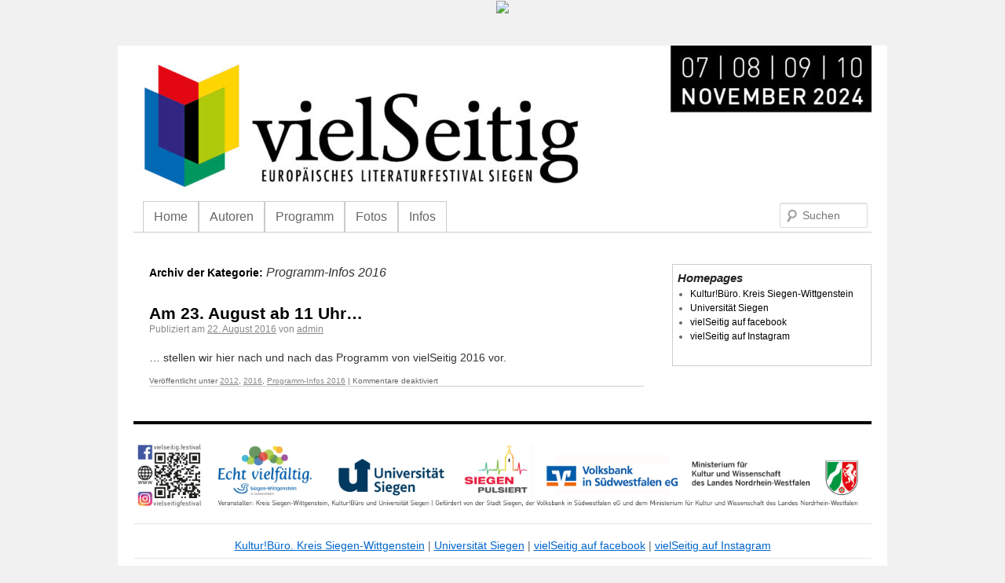

--- FILE ---
content_type: text/html; charset=UTF-8
request_url: https://www.vielseitig-festival.eu/category/2016/programm-infos-2016/
body_size: 41600
content:
<!DOCTYPE html>
<html lang="de">
<head>
<meta charset="UTF-8" />
<title>Programm-Infos 2016 | vielSeitig</title>
<link rel="profile" href="http://gmpg.org/xfn/11" />
<link rel="stylesheet" type="text/css" media="all" href="https://www.vielseitig-festival.eu/wp-content/themes/vielseitig/style.css" />
<link rel="pingback" href="https://www.vielseitig-festival.eu/xmlrpc.php" />
<meta name='robots' content='max-image-preview:large' />
	<style>img:is([sizes="auto" i], [sizes^="auto," i]) { contain-intrinsic-size: 3000px 1500px }</style>
	<link rel="alternate" type="application/rss+xml" title="vielSeitig &raquo; Feed" href="https://www.vielseitig-festival.eu/feed/" />
<link rel="alternate" type="application/rss+xml" title="vielSeitig &raquo; Kommentar-Feed" href="https://www.vielseitig-festival.eu/comments/feed/" />
<link rel="alternate" type="application/rss+xml" title="vielSeitig &raquo; Kategorie-Feed für Programm-Infos 2016" href="https://www.vielseitig-festival.eu/category/2016/programm-infos-2016/feed/" />
<script type="text/javascript">
/* <![CDATA[ */
window._wpemojiSettings = {"baseUrl":"https:\/\/s.w.org\/images\/core\/emoji\/15.0.3\/72x72\/","ext":".png","svgUrl":"https:\/\/s.w.org\/images\/core\/emoji\/15.0.3\/svg\/","svgExt":".svg","source":{"concatemoji":"https:\/\/www.vielseitig-festival.eu\/wp-includes\/js\/wp-emoji-release.min.js?ver=6.7.4"}};
/*! This file is auto-generated */
!function(i,n){var o,s,e;function c(e){try{var t={supportTests:e,timestamp:(new Date).valueOf()};sessionStorage.setItem(o,JSON.stringify(t))}catch(e){}}function p(e,t,n){e.clearRect(0,0,e.canvas.width,e.canvas.height),e.fillText(t,0,0);var t=new Uint32Array(e.getImageData(0,0,e.canvas.width,e.canvas.height).data),r=(e.clearRect(0,0,e.canvas.width,e.canvas.height),e.fillText(n,0,0),new Uint32Array(e.getImageData(0,0,e.canvas.width,e.canvas.height).data));return t.every(function(e,t){return e===r[t]})}function u(e,t,n){switch(t){case"flag":return n(e,"\ud83c\udff3\ufe0f\u200d\u26a7\ufe0f","\ud83c\udff3\ufe0f\u200b\u26a7\ufe0f")?!1:!n(e,"\ud83c\uddfa\ud83c\uddf3","\ud83c\uddfa\u200b\ud83c\uddf3")&&!n(e,"\ud83c\udff4\udb40\udc67\udb40\udc62\udb40\udc65\udb40\udc6e\udb40\udc67\udb40\udc7f","\ud83c\udff4\u200b\udb40\udc67\u200b\udb40\udc62\u200b\udb40\udc65\u200b\udb40\udc6e\u200b\udb40\udc67\u200b\udb40\udc7f");case"emoji":return!n(e,"\ud83d\udc26\u200d\u2b1b","\ud83d\udc26\u200b\u2b1b")}return!1}function f(e,t,n){var r="undefined"!=typeof WorkerGlobalScope&&self instanceof WorkerGlobalScope?new OffscreenCanvas(300,150):i.createElement("canvas"),a=r.getContext("2d",{willReadFrequently:!0}),o=(a.textBaseline="top",a.font="600 32px Arial",{});return e.forEach(function(e){o[e]=t(a,e,n)}),o}function t(e){var t=i.createElement("script");t.src=e,t.defer=!0,i.head.appendChild(t)}"undefined"!=typeof Promise&&(o="wpEmojiSettingsSupports",s=["flag","emoji"],n.supports={everything:!0,everythingExceptFlag:!0},e=new Promise(function(e){i.addEventListener("DOMContentLoaded",e,{once:!0})}),new Promise(function(t){var n=function(){try{var e=JSON.parse(sessionStorage.getItem(o));if("object"==typeof e&&"number"==typeof e.timestamp&&(new Date).valueOf()<e.timestamp+604800&&"object"==typeof e.supportTests)return e.supportTests}catch(e){}return null}();if(!n){if("undefined"!=typeof Worker&&"undefined"!=typeof OffscreenCanvas&&"undefined"!=typeof URL&&URL.createObjectURL&&"undefined"!=typeof Blob)try{var e="postMessage("+f.toString()+"("+[JSON.stringify(s),u.toString(),p.toString()].join(",")+"));",r=new Blob([e],{type:"text/javascript"}),a=new Worker(URL.createObjectURL(r),{name:"wpTestEmojiSupports"});return void(a.onmessage=function(e){c(n=e.data),a.terminate(),t(n)})}catch(e){}c(n=f(s,u,p))}t(n)}).then(function(e){for(var t in e)n.supports[t]=e[t],n.supports.everything=n.supports.everything&&n.supports[t],"flag"!==t&&(n.supports.everythingExceptFlag=n.supports.everythingExceptFlag&&n.supports[t]);n.supports.everythingExceptFlag=n.supports.everythingExceptFlag&&!n.supports.flag,n.DOMReady=!1,n.readyCallback=function(){n.DOMReady=!0}}).then(function(){return e}).then(function(){var e;n.supports.everything||(n.readyCallback(),(e=n.source||{}).concatemoji?t(e.concatemoji):e.wpemoji&&e.twemoji&&(t(e.twemoji),t(e.wpemoji)))}))}((window,document),window._wpemojiSettings);
/* ]]> */
</script>
<link rel='stylesheet' id='smcf-css' href='https://www.vielseitig-festival.eu/wp-content/plugins/simplemodal-contact-form-smcf/css/smcf.css?ver=1.2.9' type='text/css' media='screen' />
<style id='wp-emoji-styles-inline-css' type='text/css'>

	img.wp-smiley, img.emoji {
		display: inline !important;
		border: none !important;
		box-shadow: none !important;
		height: 1em !important;
		width: 1em !important;
		margin: 0 0.07em !important;
		vertical-align: -0.1em !important;
		background: none !important;
		padding: 0 !important;
	}
</style>
<link rel='stylesheet' id='wp-block-library-css' href='https://www.vielseitig-festival.eu/wp-includes/css/dist/block-library/style.min.css?ver=6.7.4' type='text/css' media='all' />
<style id='classic-theme-styles-inline-css' type='text/css'>
/*! This file is auto-generated */
.wp-block-button__link{color:#fff;background-color:#32373c;border-radius:9999px;box-shadow:none;text-decoration:none;padding:calc(.667em + 2px) calc(1.333em + 2px);font-size:1.125em}.wp-block-file__button{background:#32373c;color:#fff;text-decoration:none}
</style>
<style id='global-styles-inline-css' type='text/css'>
:root{--wp--preset--aspect-ratio--square: 1;--wp--preset--aspect-ratio--4-3: 4/3;--wp--preset--aspect-ratio--3-4: 3/4;--wp--preset--aspect-ratio--3-2: 3/2;--wp--preset--aspect-ratio--2-3: 2/3;--wp--preset--aspect-ratio--16-9: 16/9;--wp--preset--aspect-ratio--9-16: 9/16;--wp--preset--color--black: #000000;--wp--preset--color--cyan-bluish-gray: #abb8c3;--wp--preset--color--white: #ffffff;--wp--preset--color--pale-pink: #f78da7;--wp--preset--color--vivid-red: #cf2e2e;--wp--preset--color--luminous-vivid-orange: #ff6900;--wp--preset--color--luminous-vivid-amber: #fcb900;--wp--preset--color--light-green-cyan: #7bdcb5;--wp--preset--color--vivid-green-cyan: #00d084;--wp--preset--color--pale-cyan-blue: #8ed1fc;--wp--preset--color--vivid-cyan-blue: #0693e3;--wp--preset--color--vivid-purple: #9b51e0;--wp--preset--gradient--vivid-cyan-blue-to-vivid-purple: linear-gradient(135deg,rgba(6,147,227,1) 0%,rgb(155,81,224) 100%);--wp--preset--gradient--light-green-cyan-to-vivid-green-cyan: linear-gradient(135deg,rgb(122,220,180) 0%,rgb(0,208,130) 100%);--wp--preset--gradient--luminous-vivid-amber-to-luminous-vivid-orange: linear-gradient(135deg,rgba(252,185,0,1) 0%,rgba(255,105,0,1) 100%);--wp--preset--gradient--luminous-vivid-orange-to-vivid-red: linear-gradient(135deg,rgba(255,105,0,1) 0%,rgb(207,46,46) 100%);--wp--preset--gradient--very-light-gray-to-cyan-bluish-gray: linear-gradient(135deg,rgb(238,238,238) 0%,rgb(169,184,195) 100%);--wp--preset--gradient--cool-to-warm-spectrum: linear-gradient(135deg,rgb(74,234,220) 0%,rgb(151,120,209) 20%,rgb(207,42,186) 40%,rgb(238,44,130) 60%,rgb(251,105,98) 80%,rgb(254,248,76) 100%);--wp--preset--gradient--blush-light-purple: linear-gradient(135deg,rgb(255,206,236) 0%,rgb(152,150,240) 100%);--wp--preset--gradient--blush-bordeaux: linear-gradient(135deg,rgb(254,205,165) 0%,rgb(254,45,45) 50%,rgb(107,0,62) 100%);--wp--preset--gradient--luminous-dusk: linear-gradient(135deg,rgb(255,203,112) 0%,rgb(199,81,192) 50%,rgb(65,88,208) 100%);--wp--preset--gradient--pale-ocean: linear-gradient(135deg,rgb(255,245,203) 0%,rgb(182,227,212) 50%,rgb(51,167,181) 100%);--wp--preset--gradient--electric-grass: linear-gradient(135deg,rgb(202,248,128) 0%,rgb(113,206,126) 100%);--wp--preset--gradient--midnight: linear-gradient(135deg,rgb(2,3,129) 0%,rgb(40,116,252) 100%);--wp--preset--font-size--small: 13px;--wp--preset--font-size--medium: 20px;--wp--preset--font-size--large: 36px;--wp--preset--font-size--x-large: 42px;--wp--preset--spacing--20: 0.44rem;--wp--preset--spacing--30: 0.67rem;--wp--preset--spacing--40: 1rem;--wp--preset--spacing--50: 1.5rem;--wp--preset--spacing--60: 2.25rem;--wp--preset--spacing--70: 3.38rem;--wp--preset--spacing--80: 5.06rem;--wp--preset--shadow--natural: 6px 6px 9px rgba(0, 0, 0, 0.2);--wp--preset--shadow--deep: 12px 12px 50px rgba(0, 0, 0, 0.4);--wp--preset--shadow--sharp: 6px 6px 0px rgba(0, 0, 0, 0.2);--wp--preset--shadow--outlined: 6px 6px 0px -3px rgba(255, 255, 255, 1), 6px 6px rgba(0, 0, 0, 1);--wp--preset--shadow--crisp: 6px 6px 0px rgba(0, 0, 0, 1);}:where(.is-layout-flex){gap: 0.5em;}:where(.is-layout-grid){gap: 0.5em;}body .is-layout-flex{display: flex;}.is-layout-flex{flex-wrap: wrap;align-items: center;}.is-layout-flex > :is(*, div){margin: 0;}body .is-layout-grid{display: grid;}.is-layout-grid > :is(*, div){margin: 0;}:where(.wp-block-columns.is-layout-flex){gap: 2em;}:where(.wp-block-columns.is-layout-grid){gap: 2em;}:where(.wp-block-post-template.is-layout-flex){gap: 1.25em;}:where(.wp-block-post-template.is-layout-grid){gap: 1.25em;}.has-black-color{color: var(--wp--preset--color--black) !important;}.has-cyan-bluish-gray-color{color: var(--wp--preset--color--cyan-bluish-gray) !important;}.has-white-color{color: var(--wp--preset--color--white) !important;}.has-pale-pink-color{color: var(--wp--preset--color--pale-pink) !important;}.has-vivid-red-color{color: var(--wp--preset--color--vivid-red) !important;}.has-luminous-vivid-orange-color{color: var(--wp--preset--color--luminous-vivid-orange) !important;}.has-luminous-vivid-amber-color{color: var(--wp--preset--color--luminous-vivid-amber) !important;}.has-light-green-cyan-color{color: var(--wp--preset--color--light-green-cyan) !important;}.has-vivid-green-cyan-color{color: var(--wp--preset--color--vivid-green-cyan) !important;}.has-pale-cyan-blue-color{color: var(--wp--preset--color--pale-cyan-blue) !important;}.has-vivid-cyan-blue-color{color: var(--wp--preset--color--vivid-cyan-blue) !important;}.has-vivid-purple-color{color: var(--wp--preset--color--vivid-purple) !important;}.has-black-background-color{background-color: var(--wp--preset--color--black) !important;}.has-cyan-bluish-gray-background-color{background-color: var(--wp--preset--color--cyan-bluish-gray) !important;}.has-white-background-color{background-color: var(--wp--preset--color--white) !important;}.has-pale-pink-background-color{background-color: var(--wp--preset--color--pale-pink) !important;}.has-vivid-red-background-color{background-color: var(--wp--preset--color--vivid-red) !important;}.has-luminous-vivid-orange-background-color{background-color: var(--wp--preset--color--luminous-vivid-orange) !important;}.has-luminous-vivid-amber-background-color{background-color: var(--wp--preset--color--luminous-vivid-amber) !important;}.has-light-green-cyan-background-color{background-color: var(--wp--preset--color--light-green-cyan) !important;}.has-vivid-green-cyan-background-color{background-color: var(--wp--preset--color--vivid-green-cyan) !important;}.has-pale-cyan-blue-background-color{background-color: var(--wp--preset--color--pale-cyan-blue) !important;}.has-vivid-cyan-blue-background-color{background-color: var(--wp--preset--color--vivid-cyan-blue) !important;}.has-vivid-purple-background-color{background-color: var(--wp--preset--color--vivid-purple) !important;}.has-black-border-color{border-color: var(--wp--preset--color--black) !important;}.has-cyan-bluish-gray-border-color{border-color: var(--wp--preset--color--cyan-bluish-gray) !important;}.has-white-border-color{border-color: var(--wp--preset--color--white) !important;}.has-pale-pink-border-color{border-color: var(--wp--preset--color--pale-pink) !important;}.has-vivid-red-border-color{border-color: var(--wp--preset--color--vivid-red) !important;}.has-luminous-vivid-orange-border-color{border-color: var(--wp--preset--color--luminous-vivid-orange) !important;}.has-luminous-vivid-amber-border-color{border-color: var(--wp--preset--color--luminous-vivid-amber) !important;}.has-light-green-cyan-border-color{border-color: var(--wp--preset--color--light-green-cyan) !important;}.has-vivid-green-cyan-border-color{border-color: var(--wp--preset--color--vivid-green-cyan) !important;}.has-pale-cyan-blue-border-color{border-color: var(--wp--preset--color--pale-cyan-blue) !important;}.has-vivid-cyan-blue-border-color{border-color: var(--wp--preset--color--vivid-cyan-blue) !important;}.has-vivid-purple-border-color{border-color: var(--wp--preset--color--vivid-purple) !important;}.has-vivid-cyan-blue-to-vivid-purple-gradient-background{background: var(--wp--preset--gradient--vivid-cyan-blue-to-vivid-purple) !important;}.has-light-green-cyan-to-vivid-green-cyan-gradient-background{background: var(--wp--preset--gradient--light-green-cyan-to-vivid-green-cyan) !important;}.has-luminous-vivid-amber-to-luminous-vivid-orange-gradient-background{background: var(--wp--preset--gradient--luminous-vivid-amber-to-luminous-vivid-orange) !important;}.has-luminous-vivid-orange-to-vivid-red-gradient-background{background: var(--wp--preset--gradient--luminous-vivid-orange-to-vivid-red) !important;}.has-very-light-gray-to-cyan-bluish-gray-gradient-background{background: var(--wp--preset--gradient--very-light-gray-to-cyan-bluish-gray) !important;}.has-cool-to-warm-spectrum-gradient-background{background: var(--wp--preset--gradient--cool-to-warm-spectrum) !important;}.has-blush-light-purple-gradient-background{background: var(--wp--preset--gradient--blush-light-purple) !important;}.has-blush-bordeaux-gradient-background{background: var(--wp--preset--gradient--blush-bordeaux) !important;}.has-luminous-dusk-gradient-background{background: var(--wp--preset--gradient--luminous-dusk) !important;}.has-pale-ocean-gradient-background{background: var(--wp--preset--gradient--pale-ocean) !important;}.has-electric-grass-gradient-background{background: var(--wp--preset--gradient--electric-grass) !important;}.has-midnight-gradient-background{background: var(--wp--preset--gradient--midnight) !important;}.has-small-font-size{font-size: var(--wp--preset--font-size--small) !important;}.has-medium-font-size{font-size: var(--wp--preset--font-size--medium) !important;}.has-large-font-size{font-size: var(--wp--preset--font-size--large) !important;}.has-x-large-font-size{font-size: var(--wp--preset--font-size--x-large) !important;}
:where(.wp-block-post-template.is-layout-flex){gap: 1.25em;}:where(.wp-block-post-template.is-layout-grid){gap: 1.25em;}
:where(.wp-block-columns.is-layout-flex){gap: 2em;}:where(.wp-block-columns.is-layout-grid){gap: 2em;}
:root :where(.wp-block-pullquote){font-size: 1.5em;line-height: 1.6;}
</style>
<link rel='stylesheet' id='recent-facebook-posts-css-css' href='https://www.vielseitig-festival.eu/wp-content/plugins/recent-facebook-posts/assets/css/default.min.css?ver=2.0.13' type='text/css' media='all' />
<link rel='stylesheet' id='__EPYT__style-css' href='https://www.vielseitig-festival.eu/wp-content/plugins/youtube-embed-plus/styles/ytprefs.min.css?ver=14.2.1.3' type='text/css' media='all' />
<style id='__EPYT__style-inline-css' type='text/css'>

                .epyt-gallery-thumb {
                        width: 33.333%;
                }
                
</style>
<script type="text/javascript" src="https://www.vielseitig-festival.eu/wp-includes/js/jquery/jquery.min.js?ver=3.7.1" id="jquery-core-js"></script>
<script type="text/javascript" src="https://www.vielseitig-festival.eu/wp-includes/js/jquery/jquery-migrate.min.js?ver=3.4.1" id="jquery-migrate-js"></script>
<script type="text/javascript" id="__ytprefs__-js-extra">
/* <![CDATA[ */
var _EPYT_ = {"ajaxurl":"https:\/\/www.vielseitig-festival.eu\/wp-admin\/admin-ajax.php","security":"69860f2a51","gallery_scrolloffset":"20","eppathtoscripts":"https:\/\/www.vielseitig-festival.eu\/wp-content\/plugins\/youtube-embed-plus\/scripts\/","eppath":"https:\/\/www.vielseitig-festival.eu\/wp-content\/plugins\/youtube-embed-plus\/","epresponsiveselector":"[\"iframe.__youtube_prefs__\",\"iframe[src*='youtube.com']\",\"iframe[src*='youtube-nocookie.com']\",\"iframe[data-ep-src*='youtube.com']\",\"iframe[data-ep-src*='youtube-nocookie.com']\",\"iframe[data-ep-gallerysrc*='youtube.com']\"]","epdovol":"1","version":"14.2.1.3","evselector":"iframe.__youtube_prefs__[src], iframe[src*=\"youtube.com\/embed\/\"], iframe[src*=\"youtube-nocookie.com\/embed\/\"]","ajax_compat":"","maxres_facade":"eager","ytapi_load":"light","pause_others":"","stopMobileBuffer":"1","facade_mode":"","not_live_on_channel":"","vi_active":"","vi_js_posttypes":[]};
/* ]]> */
</script>
<script type="text/javascript" src="https://www.vielseitig-festival.eu/wp-content/plugins/youtube-embed-plus/scripts/ytprefs.min.js?ver=14.2.1.3" id="__ytprefs__-js"></script>
<link rel="https://api.w.org/" href="https://www.vielseitig-festival.eu/wp-json/" /><link rel="alternate" title="JSON" type="application/json" href="https://www.vielseitig-festival.eu/wp-json/wp/v2/categories/32" /><link rel="EditURI" type="application/rsd+xml" title="RSD" href="https://www.vielseitig-festival.eu/xmlrpc.php?rsd" />
<meta name="generator" content="WordPress 6.7.4" />
<script type='text/javascript' src='http://https://www.vielseitig-festival.eu/wp-content/plugins/microaudio/jquery-1.3.js.php?ver=1.3'></script>
<script type='text/javascript' src='http://https://www.vielseitig-festival.eu/wp-content/plugins/microaudio/microAudio.js.php?siteurl=https://www.vielseitig-festival.eu&amp;autostart=no&amp;autoconfig=&amp;download='></script>
	<link rel="stylesheet" href="https://www.vielseitig-festival.eu/wp-content/plugins/shutter-reloaded/shutter-reloaded.css?ver=2.4" type="text/css" media="screen" />
	<link rel="icon" href="https://www.vielseitig-festival.eu/wp-content/uploads/2022/08/cropped-vielSeitig_LOGO_RGB_512x512-32x32.png" sizes="32x32" />
<link rel="icon" href="https://www.vielseitig-festival.eu/wp-content/uploads/2022/08/cropped-vielSeitig_LOGO_RGB_512x512-192x192.png" sizes="192x192" />
<link rel="apple-touch-icon" href="https://www.vielseitig-festival.eu/wp-content/uploads/2022/08/cropped-vielSeitig_LOGO_RGB_512x512-180x180.png" />
<meta name="msapplication-TileImage" content="https://www.vielseitig-festival.eu/wp-content/uploads/2022/08/cropped-vielSeitig_LOGO_RGB_512x512-270x270.png" />
		<style type="text/css" id="wp-custom-css">
			#main .widget-area ul {
    margin-left: 0;
    padding: 0 0 0 0;
}
.widget-area p, .widget-area ul, .widget-area ol, .widget-area dd, .widget-area pre {
    margin-bottom: 0px;
}

li a:link {
	  color: black;
    cursor: pointer;
    text-decoration: none;
}
li a:visited {
	  color: black;
}
li a:hover {
	  color: #a80505;
	color:blue;
}
h2 a:link {
	color: black !important;
  line-height: 0.8em;
	vertical-align: -webkit-baseline-middle;
	text-decoration: none;
}
h2 a:visited {
	  color: black;
}
h2 a:hover {
	color:blue;
}

.pur {
	list-style:none;
}

ul li img.alignleft {
	margin-right: 10px;
}
		</style>
		</head>

<body class="archive category category-programm-infos-2016 category-32">
<style type="text/css"> 
<!--
#headerdiv {background:none;z-index:99996; width:100%; height:37px;  padding-top:1px;font-size:12px; text-align:center;margin-top:0;margin-left:auto;margin-right:auto;border:0;}
#subdiv {background:rgba(0,0,0,0.7);position:absolute; z-index:99997; width:100%; display:none; padding-top:10px; padding-bottom:10px; margin-top:0;margin-left:auto;margin-right:auto;font-size:12px; text-decoration:none;font-family:Arial, Helvetica, sans-serif; text-align:center;}
#subsubdiv {background:rgba(255,255,255,0.9);z-index:99998; max-width:960px; width:100%; box-shadow: 0px 6px 6px 0px #999; text-align:center; display:block; font-size:12px; color:black; margin-left:auto;margin-right:auto;font-size:12px; text-decoration:none;font-family:Arial, Helvetica, sans-serif; text-align:center;}
#linkdiv {background:rgba(253,253,253,1);z-index:99999; position:relative; padding-top:10px; margin:5px; float: left; width:220px; height: 220px; border: 0.2em solid #D8D8D8; overflow:hidden; box-shadow: 1px 1px 1px 1px #C9C9C9; border-radius: 5% 5% 5% 5%;text-align:center; display:inline; font-size:11px; line-height: 14px; color:black; text-decoration:none;font-family:Arial, Helvetica, sans-serif; text-align:center;}
#linkdiv a, #linkdiv a:hover {font-size:11px; line-height: 14px; color:black; text-decoration:none; font-family:Verdana, Arial, Helvetica, sans-serif;}
#linkdiv b {font-size:14px; line-height: 18px; color:black; text-decoration:bold; font-family:Verdana, Arial, Helvetica, sans-serif; display:block; padding:5px;}
#linkdiv hr {margin-bottom: 7px;}

-->     
</style>
<script language="JavaScript">
    <!--
    var bild1 = new Image();
    var bild2 = new Image();
    bild1.src = "https://www.siwikultur.de/header2015.png";
    bild2.src = "https://www.siwikultur.de/header2015_neg.png";
    var posit = 0;
    function divan() {
    //alert(document.getElementById('subdiv').style.display);
      if (document.getElementById('subdiv').style.display == 'none')
       {
        document.getElementById("subdiv").style.display = 'block';
        //document.getElementById("subdiv").style.top = '-50px';
        //posit = 0;
        //einblend();
        document.getElementById("headerdiv").style.height = 'auto';
        document.getElementById("headerdiv").style.background = 'rgba(0,0,0,0.7)';
        eval("document['logos'].src = bild2.src");        
       }
     }
     
     function divaus() {
       if (document.getElementById('subdiv').style.display != 'none')
       {
         //alert(document.getElementById('subdiv').style.display);                                          
         document.getElementById("subdiv").style.display = 'none';
         //document.getElementById("subdiv").style.top = '-50px';
         document.getElementById("headerdiv").style.height = '37px';
         document.getElementById("headerdiv").style.background = 'none';
         eval("document['logos'].src = bild1.src");
       }  
    }
    function divflip() {
      if (document.getElementById('subdiv').style.display == 'none') divan();
      else divaus();
    }
    
    function einblend() {
      //move =  window.setInterval("submoveIt()", 24);
    }

    function submoveIt() {
       //pos = posit + 0.5;
       // if (posit < 50) document.getElementById("subdiv").style.top  = (posit  + "px");     
    }
    //-->
</script>
   

<div id="headerdiv">
<a href="javascript:divflip();" title="Link zu unseren Webseiten: siwikultur.de / siwitermine.de / lyz.de / kulturhandbuch.de / kulturpur26.de / siwiarchiv.de / Kontakt & Impressum"><img src="https://www.siwikultur.de/header2015.png" name="logos" ></a>
<div id="subdiv" style="display:none;" onClick="divflip()"> 
<div id="subsubdiv" onClick="divflip()" >
<div id="linkdiv" onClick="divflip()">
<a href="https://www.siwikultur.de/" target="_parent" title="Link zum Kultur-Portal f&uuml;r Siegen-Wittgenstein"><img src="https://www.siwikultur.de/Siwikultur.jpg"><b>siwikultur.de</b>Die Website des Kultur!B&uuml;ro.s<br>mit Informationen zur Kultur<br>in Siegen-Wittgenstein</a>
</div>
<div id="linkdiv" onClick="divflip()">
<a href="https://www.siwikultur.de/termine/index.php" target="_parent" title="Link zur Startseite von Kultur!Aktuell, dem Veranstaltungskalender f&uuml;r Siegen-Wittgenstein"><img src="https://www.siwikultur.de/KulturAktuell.jpg"><b>siwitermine.de</b>Kultur!Aktuell,<br>der Veranstaltungskalender f&uuml;r<br>Siegen-Wittgenstein</a>
</div>
<div id="linkdiv" onClick="divflip()">
<a href="https://www.lyz.de" target="_parent" title="Link zum Programm im Kulturhaus L&yuml;z - mit Online-Ticketkauf und jeder Menge Infos zum Programm"><img src="https://www.siwikultur.de/Lyz.jpg"><b>lyz.de</b>Kulturhaus L&yuml;z<br>mit Online-Ticketverkauf und Infos zum aktuellen Programm</a>
</div>
<div id="linkdiv" onClick="divflip()">
<a href="https://www.kulturhandbuch.de" target="_parent" title="Link zum Online-Handbuch: Alles &uuml;ber Kunst&Kultur, -Schaffende, -Anbieter und -Angebote in Siegen-Wittgenstein"><img src="https://www.siwikultur.de/Kulturhandbuch.jpg"><b>kulturhandbuch.de</b>Das Kulturhandbuch Siegen-Wittgenstein mit allen Infos zu kulturellen Angeboten, Einrichtungen, K&uuml;nstlern und Kulturschaffenden</a>
</div>
<div id="linkdiv" onClick="divflip()">
<a href="https://www.siwikultur.de/kulturpur/"  target="_parent" title="Link zur Homepage des internationalen Musik- und Theaterfestival auf dem Giller bei Hilchenbach-L&uuml;tzel"><img src="https://www.siwikultur.de/KulturPur.jpg"><b>kulturpur-festival.de</b>Internationales Musik- und Theaterfestival KulturPur<br>Pfingsten auf dem Giller bei<br>Hilchenbach-L&uuml;tzel</a></td>
</div>
<div id="linkdiv" onClick="divflip()">
<a href="https://www.siwiarchiv.de/" target="_parent" title="Link zum Blog der Archive im Kreis"><img src="https://www.siwikultur.de/Kreisarchiv.jpg"><b>siwiarchiv.de</b>Der Blog der Archive<br>im Kreis Siegen-Wittgenstein</a>
</div>
<div id="linkdiv" onClick="divflip()">
<a href="https://www.vielseitig-festival.eu/" target="_parent" title="Link zum Blog der Archive im Kreis"><img src="https://www.siwikultur.de/vielseitig.jpg"><b>vielseitig-festival.eu</b>Europ&auml;isches Literaturfestival<br>Siegen</a>
</div>
<div id="linkdiv" onClick="divflip()">
  <a href="http://www.vielseitig-festival.eu/infos/impressum-kontakt/" target="_parent" title="Link zum Impressum und Ihren Ansprechpartnern im Kultur!B&uuml;ro. des Kreises Siegen-Wittgenstein"><img src="https://www.siwikultur.de/Kontaktfoto.jpg"><b>Kontakt</b></a><hr><a href="https://www.siegen-wittgenstein.de/" target="_parent" title="Link zur Homepage des Kreises Siegen-Wittgenstein"><img src="https://www.siwikultur.de/Kreislogo.jpg" width="200px"><br>Zur Homepage des Kreises</a>
</div>
</div></div></div>
<div id="wrapper" class="hfeed">
	<div id="header">
		<div id="masthead">
			<div id="branding" role="banner">
										<img src="https://www.vielseitig-festival.eu/wp-content/uploads/2024/08/cropped-WebHeader-vielSeitig2024.jpg" width="940" height="198" alt="" />
								</div><!-- #branding -->

			<div id="access" role="navigation">
			  				<div class="skip-link screen-reader-text"><a href="#content" title="Springen Sie zum Inhalt">Springen Sie zum Inhalt</a></div>
								<div class="menu-header"><ul id="menu-vielseitig2020" class="menu"><li id="menu-item-2739" class="menu-item menu-item-type-custom menu-item-object-custom menu-item-home menu-item-2739" class='smcf-link'><a href="https://www.vielseitig-festival.eu/">Home</a class='smcf-link'></li>
<li id="menu-item-3769" class="menu-item menu-item-type-post_type menu-item-object-page menu-item-has-children menu-item-3769" class='smcf-link'><a href="https://www.vielseitig-festival.eu/autoren-akteure-2024/">Autoren</a>
<ul class="sub-menu">
	<li id="menu-item-3768" class="menu-item menu-item-type-post_type menu-item-object-page menu-item-3768" class='smcf-link'><a href="https://www.vielseitig-festival.eu/autoren-akteure-2024/">Autoren 2024</a class='smcf-link'></li>
	<li id="menu-item-3315" class="menu-item menu-item-type-post_type menu-item-object-page menu-item-3315" class='smcf-link'><a href="https://www.vielseitig-festival.eu/autoren-akteure-2022/">Autoren 2022</a class='smcf-link'></li>
	<li id="menu-item-3111" class="menu-item menu-item-type-post_type menu-item-object-page menu-item-3111" class='smcf-link'><a href="https://www.vielseitig-festival.eu/autoren-akteure-2020/">Autoren 2020</a class='smcf-link'></li>
	<li id="menu-item-2879" class="menu-item menu-item-type-post_type menu-item-object-page menu-item-2879" class='smcf-link'><a href="https://www.vielseitig-festival.eu/autoren-akteure-2018/">Autoren 2018</a class='smcf-link'></li>
	<li id="menu-item-2741" class="menu-item menu-item-type-post_type menu-item-object-page menu-item-2741" class='smcf-link'><a href="https://www.vielseitig-festival.eu/autoren-akteure-2016/">Autoren 2016</a class='smcf-link'></li>
	<li id="menu-item-2742" class="menu-item menu-item-type-post_type menu-item-object-page menu-item-2742" class='smcf-link'><a href="https://www.vielseitig-festival.eu/autoren-2014/">Autoren 2014</a class='smcf-link'></li>
	<li id="menu-item-2743" class="menu-item menu-item-type-post_type menu-item-object-page menu-item-2743" class='smcf-link'><a href="https://www.vielseitig-festival.eu/autoren-2012/">Autoren 2012</a class='smcf-link'></li>
	<li id="menu-item-2744" class="menu-item menu-item-type-post_type menu-item-object-page menu-item-2744" class='smcf-link'><a href="https://www.vielseitig-festival.eu/autoren-2010/">Autoren 2010</a class='smcf-link'></li>
</ul>
</li>
<li id="menu-item-3770" class="menu-item menu-item-type-post_type menu-item-object-page menu-item-has-children menu-item-3770" class='smcf-link'><a href="https://www.vielseitig-festival.eu/programm-2024/">Programm</a>
<ul class="sub-menu">
	<li id="menu-item-3771" class="menu-item menu-item-type-post_type menu-item-object-page menu-item-has-children menu-item-3771" class='smcf-link'><a href="https://www.vielseitig-festival.eu/programm-2024/">Programm 2024</a>
	<ul class="sub-menu">
		<li id="menu-item-3772" class="menu-item menu-item-type-post_type menu-item-object-page menu-item-3772" class='smcf-link'><a href="https://www.vielseitig-festival.eu/montag-04-11-2024/">Montag, 04.11.2024</a class='smcf-link'></li>
		<li id="menu-item-3776" class="menu-item menu-item-type-post_type menu-item-object-page menu-item-3776" class='smcf-link'><a href="https://www.vielseitig-festival.eu/donnerstag-07-11-2024/">Donnerstag, 07.11.2024</a class='smcf-link'></li>
		<li id="menu-item-3775" class="menu-item menu-item-type-post_type menu-item-object-page menu-item-3775" class='smcf-link'><a href="https://www.vielseitig-festival.eu/freitag-08-11-2024/">Freitag, 08.11.2024</a class='smcf-link'></li>
		<li id="menu-item-3774" class="menu-item menu-item-type-post_type menu-item-object-page menu-item-3774" class='smcf-link'><a href="https://www.vielseitig-festival.eu/samstag-09-11-2024/">Samstag, 09.11.2024</a class='smcf-link'></li>
		<li id="menu-item-3773" class="menu-item menu-item-type-post_type menu-item-object-page menu-item-3773" class='smcf-link'><a href="https://www.vielseitig-festival.eu/sonntag-10-11-2024/">Sonntag, 10.11.2024</a class='smcf-link'></li>
	</ul>
</li>
	<li id="menu-item-3286" class="menu-item menu-item-type-post_type menu-item-object-page menu-item-has-children menu-item-3286" class='smcf-link'><a href="https://www.vielseitig-festival.eu/programm-2022/">Programm 2022</a>
	<ul class="sub-menu">
		<li id="menu-item-3881" class="menu-item menu-item-type-post_type menu-item-object-page menu-item-3881" class='smcf-link'><a href="https://www.vielseitig-festival.eu/vielseitig-2022-fotos/">Fotos 2022</a class='smcf-link'></li>
	</ul>
</li>
	<li id="menu-item-3106" class="menu-item menu-item-type-post_type menu-item-object-page menu-item-3106" class='smcf-link'><a href="https://www.vielseitig-festival.eu/programm-2020/">Programm 2020</a class='smcf-link'></li>
	<li id="menu-item-2768" class="menu-item menu-item-type-post_type menu-item-object-page menu-item-2768" class='smcf-link'><a href="https://www.vielseitig-festival.eu/programm-2018/">Programm 2018</a class='smcf-link'></li>
	<li id="menu-item-2746" class="menu-item menu-item-type-post_type menu-item-object-page menu-item-2746" class='smcf-link'><a href="https://www.vielseitig-festival.eu/programm-2016/">Programm 2016</a class='smcf-link'></li>
	<li id="menu-item-2751" class="menu-item menu-item-type-post_type menu-item-object-page menu-item-2751" class='smcf-link'><a href="https://www.vielseitig-festival.eu/programm-2014/">Programm 2014</a class='smcf-link'></li>
	<li id="menu-item-2752" class="menu-item menu-item-type-post_type menu-item-object-page menu-item-2752" class='smcf-link'><a href="https://www.vielseitig-festival.eu/programm-2012/">Programm 2012</a class='smcf-link'></li>
	<li id="menu-item-2753" class="menu-item menu-item-type-post_type menu-item-object-page menu-item-2753" class='smcf-link'><a href="https://www.vielseitig-festival.eu/programm-2010/">Programm 2010</a class='smcf-link'></li>
</ul>
</li>
<li id="menu-item-3880" class="menu-item menu-item-type-post_type menu-item-object-page menu-item-3880" class='smcf-link'><a href="https://www.vielseitig-festival.eu/vielseitig-2024-fotos/">Fotos</a class='smcf-link'></li>
<li id="menu-item-2757" class="menu-item menu-item-type-post_type menu-item-object-page menu-item-has-children menu-item-2757" class='smcf-link'><a href="https://www.vielseitig-festival.eu/infos/">Infos</a>
<ul class="sub-menu">
	<li id="menu-item-2758" class="menu-item menu-item-type-post_type menu-item-object-page menu-item-2758" class='smcf-link'><a href="https://www.vielseitig-festival.eu/infos/vvk-tickets/">VVK / Tickets</a class='smcf-link'></li>
	<li id="menu-item-3777" class="menu-item menu-item-type-post_type menu-item-object-page menu-item-3777" class='smcf-link'><a href="https://www.vielseitig-festival.eu/infos/veranstaltungsorte-2024/">Veranstaltungsorte 2024</a class='smcf-link'></li>
	<li id="menu-item-2760" class="menu-item menu-item-type-post_type menu-item-object-page menu-item-2760" class='smcf-link'><a href="https://www.vielseitig-festival.eu/infos/das-festival/">Das Festival</a class='smcf-link'></li>
	<li id="menu-item-2761" class="menu-item menu-item-type-post_type menu-item-object-page menu-item-2761" class='smcf-link'><a href="https://www.vielseitig-festival.eu/infos/uber-uns/">Über Uns</a class='smcf-link'></li>
	<li id="menu-item-2762" class="menu-item menu-item-type-post_type menu-item-object-page menu-item-2762" class='smcf-link'><a href="https://www.vielseitig-festival.eu/infos/impressum-kontakt/">Impressum / Kontakt</a class='smcf-link'></li>
	<li id="menu-item-2763" class="menu-item menu-item-type-post_type menu-item-object-page menu-item-2763" class='smcf-link'><a href="https://www.vielseitig-festival.eu/datenschutzerklaerung/">Datenschutz</a class='smcf-link'></li>
</ul>
</li>
</ul></div>				<form method="get" id="searchform" action="https://www.vielseitig-festival.eu/">
          		<label for="s" class="assistive-text"></label>
          		<input type="text" class="field" name="s" id="s" placeholder="Suchen" />
          		<input type="submit" class="submit" name="submit" id="searchsubmit" value="Suchen" />
          </form>
			</div><!-- #access -->
		</div><!-- #masthead -->
	</div><!-- #header -->

	<div id="main">
		<div id="container">
			<div id="content" role="main">

				<h1 class="page-title">Archiv der Kategorie: <span>Programm-Infos 2016</span></h1>
				




			<div id="post-2500" class="post-2500 post type-post status-publish format-standard hentry category-19 category-29 category-programm-infos-2016">
			<h2 class="entry-title"><a href="https://www.vielseitig-festival.eu/2016/08/am-23-august-ab-11-uhr/" title="Permalink zu Am 23. August ab 11 Uhr&#8230;" rel="bookmark">Am 23. August ab 11 Uhr&#8230;</a></h2>

			<div class="entry-meta">
				<span class="meta-prep meta-prep-author">Publiziert am</span> <a href="https://www.vielseitig-festival.eu/2016/08/am-23-august-ab-11-uhr/" title="15:03" rel="bookmark"><span class="entry-date">22. August 2016</span></a> <span class="meta-sep">von</span> <span class="author vcard"><a class="url fn n" href="https://www.vielseitig-festival.eu/author/admin/" title="Zeigen Sie alle Beiträge von admin">admin</a></span>			</div><!-- .entry-meta -->

				<div class="entry-summary">
				<p>&#8230; stellen wir hier nach und nach das Programm von vielSeitig 2016 vor.</p>
			</div><!-- .entry-summary -->
	
			<div class="entry-utility">
									<span class="cat-links">
						<span class="entry-utility-prep entry-utility-prep-cat-links">Veröffentlicht unter</span> <a href="https://www.vielseitig-festival.eu/category/2012/" rel="category tag">2012</a>, <a href="https://www.vielseitig-festival.eu/category/2016/" rel="category tag">2016</a>, <a href="https://www.vielseitig-festival.eu/category/2016/programm-infos-2016/" rel="category tag">Programm-Infos 2016</a>					</span>
					<span class="meta-sep">|</span>
												<span class="comments-link"><span>Kommentare deaktiviert<span class="screen-reader-text"> für Am 23. August ab 11 Uhr&#8230;</span></span></span>
							</div><!-- .entry-utility -->
		</div><!-- #post-## -->

		
	


			</div><!-- #content -->
		</div><!-- #container -->


		<div id="primary" class="widget-area" role="complementary">
			<ul class="xoxo">

<li id="linkcat-24" class="widget-container widget_links"><h3 class="widget-title">Homepages</h3>
	<ul class='xoxo blogroll'>
<li><a href="https://www.siwikultur.de" rel="noopener" target="_blank">Kultur!Büro. Kreis Siegen-Wittgenstein</a></li>
<li><a href="https://www.uni-siegen.de" rel="noopener" target="_blank">Universität Siegen</a></li>
<li><a href="https://www.facebook.com/vielseitig.festival" rel="noopener" title="friends adden!" target="_blank">vielSeitig auf facebook</a></li>
<li><a href="https://www.instagram.com/vielseitigfestival/" rel="noopener" target="_blank">vielSeitig auf Instagram</a></li>

	</ul>
</li>
			</ul>
		</div><!-- #primary .widget-area -->

	<script src="https://www.vielseitig-festival.eu/wp-content/plugins/shutter-reloaded//shutter-reloaded.js?ver=2.5" type="text/javascript"></script>
	<script type="text/javascript">
	var shutterSettings = {"imgDir":"https:\/\/www.vielseitig-festival.eu\/wp-content\/plugins\/shutter-reloaded\/\/menu\/","imageCount":true,"FS":false,"textBtns":false,"oneSet":true};
	try{shutterReloaded.init('sh');}catch(e){}	</script>
		</div><!-- #main -->

	<div id="footer" role="contentinfo">
		<div id="colophon">
<img src="https://www.vielseitig-festival.eu/wp-content/uploads/2024/10/vielseitig2024_Logoleiste.jpg" width="940px" title="Veranstalter: Kreis Siegen-Wittgenstein, Kultur!Büro und Universität Siegen | Gefördert von der Stadt Siegen, der Volksbank in Südwestfalen eG und dem Ministerium für Kultur und Wissenschaft des Landes Nordrhein-Westfalen">
<hr>
<div style="text-align:center; width:100%">			
<a href="http://www.siwikultur.de" rel="noopener" target="_blank">Kultur!Büro. Kreis Siegen-Wittgenstein</a> |  
<a href="http://www.uni-siegen.de" rel="noopener" target="_blank">Universität Siegen</a> | 
<a href="https://www.facebook.com/vielseitig.festival" rel="noopener" title="friends adden!" target="_blank">vielSeitig auf facebook</a> | 
<a href="https://www.instagram.com/vielseitigfestival/" rel="noopener" target="_blank">vielSeitig auf Instagram</a><hr></div>


			<div id="site-info">
				<a href="https://www.vielseitig-festival.eu/" title="vielSeitig" rel="home">
					vielSeitig - Europ&auml;isches Literaturfestival Siegen
				</a>
				<br><span style="font-weight:normal;font-size:12px;"><a href="https://www.vielseitig-festival.eu/infos/impressum-kontakt/">Kontakt / Impressum / Haftungsausschluss</a> / <a href="https://www.vielseitig-festival.eu/datenschutzerklaerung/">Datenschutzerkl&auml;rung</a></span>
			</div><!-- #site-info -->

			<div id="site-generator">
								<a href="http://wordpress.org/" title="Semantic Personal Publishing Platform" rel="generator"><small>published with WordPress</small></a>
			</div><!-- #site-generator -->

		</div><!-- #colophon -->
	</div><!-- #footer -->

</div><!-- #wrapper -->


	<script type='text/javascript'>
		var smcf_messages = {
			loading: 'Loading...',
			sending: 'Sending...',
			thankyou: 'Thank You!',
			error: 'Uh oh...',
			goodbye: 'Goodbye...',
			name: 'Name',
			email: 'Email',
			emailinvalid: 'Email is invalid.',
			message: 'Message',
			and: 'and',
			is: 'is',
			are: 'are',
			required: 'required.'
		}
	</script><div id='smcf-content' style='display:none'>
	<div class='smcf-top'></div>
	<div class='smcf-content'>
		<h1 class='smcf-title'>Send me a message</h1>
		<div class='smcf-loading' style='display:none'></div>
		<div class='smcf-message' style='display:none'></div>
		<form action='/wp-content/plugins/simplemodal-contact-form-smcf/smcf_data.php' style='display:none'>
			<label for='smcf-name'>*Name:</label>
			<input type='text' id='smcf-name' class='smcf-input' name='name' value='' tabindex='1001' />
			<label for='smcf-email'>*Email:</label>
			<input type='text' id='smcf-email' class='smcf-input' name='email' value='' tabindex='1002' /><label for='smcf-message'>*Message:</label>
			<textarea id='smcf-message' class='smcf-input' name='message' cols='40' rows='4' tabindex='1004'></textarea><br/><label>&nbsp;</label>
			<button type='submit' class='smcf-button smcf-send' tabindex='1006'>Send</button>
			<button type='submit' class='smcf-button smcf-cancel simplemodal-close' tabindex='1007'>Cancel</button>
			<input type='hidden' name='token' value='53203a075b0631d20706e54c6eac8d5d'/>
			<br/>
		</form>
	</div>
	<div class='smcf-bottom'>&nbsp;</div>
</div><script type="text/javascript" src="https://www.vielseitig-festival.eu/wp-content/plugins/simplemodal-contact-form-smcf/js/jquery.simplemodal.js?ver=1.4.3" id="jquery-simplemodal-js"></script>
<script type="text/javascript" src="https://www.vielseitig-festival.eu/wp-content/plugins/simplemodal-contact-form-smcf/js/smcf.js?ver=1.2.9" id="smcf-js"></script>
<script type="text/javascript" src="https://www.vielseitig-festival.eu/wp-content/plugins/page-links-to/dist/new-tab.js?ver=3.3.7" id="page-links-to-js"></script>
<script type="text/javascript" src="https://www.vielseitig-festival.eu/wp-content/plugins/youtube-embed-plus/scripts/fitvids.min.js?ver=14.2.1.3" id="__ytprefsfitvids__-js"></script>
</body>
</html>